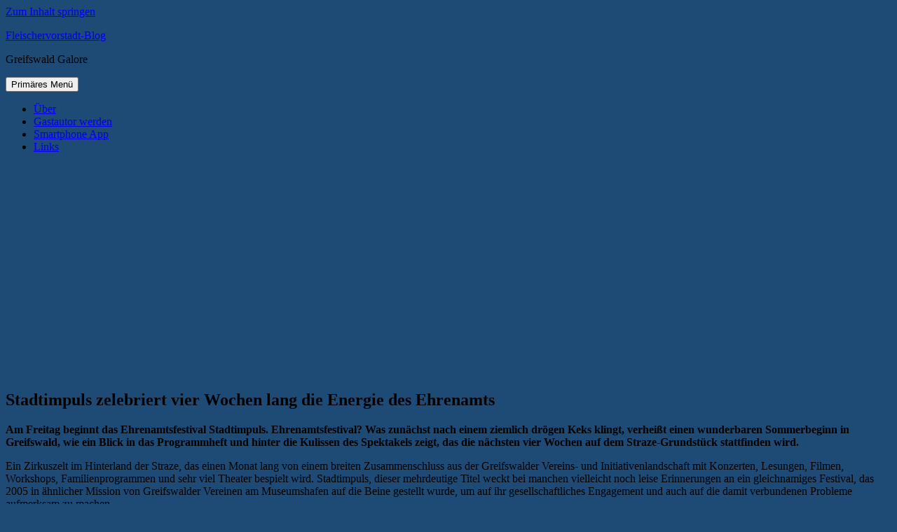

--- FILE ---
content_type: text/html
request_url: https://blog.17vier.de/2015/06/11/stadtimpuls-greifswald/
body_size: 19601
content:
<!DOCTYPE html>
<html lang="de-DE" prefix="og: http://ogp.me/ns# fb: http://ogp.me/ns/fb#">
<head>
<meta charset="UTF-8">
<meta name="viewport" content="width=device-width, initial-scale=1">
<link rel="profile" href="http://gmpg.org/xfn/11">
<link rel="pingback" href="https://blog.17vier.de/xmlrpc.php">

<meta name='robots' content='index, follow, max-image-preview:large, max-snippet:-1, max-video-preview:-1' />

	<!-- This site is optimized with the Yoast SEO plugin v21.8 - https://yoast.com/wordpress/plugins/seo/ -->
	<title>Stadtimpuls zelebriert vier Wochen Greifswalder Ehrenamt</title>
	<meta name="description" content="Am Freitag beginnt das Ehrenamtsfestival Stadtimpuls. Was zunächst nach einem drögen Keks klingt, verheißt einen wunderbaren Sommerbeginn in Greifswald!" />
	<link rel="canonical" href="https://blog.17vier.de/2015/06/11/stadtimpuls-greifswald/" />
	<meta name="twitter:label1" content="Verfasst von" />
	<meta name="twitter:data1" content="Fleischervorstadt-Blog" />
	<meta name="twitter:label2" content="Geschätzte Lesezeit" />
	<meta name="twitter:data2" content="3 Minuten" />
	<script type="application/ld+json" class="yoast-schema-graph">{"@context":"https://schema.org","@graph":[{"@type":"WebPage","@id":"https://blog.17vier.de/2015/06/11/stadtimpuls-greifswald/","url":"https://blog.17vier.de/2015/06/11/stadtimpuls-greifswald/","name":"Stadtimpuls zelebriert vier Wochen Greifswalder Ehrenamt","isPartOf":{"@id":"https://blog.17vier.de/#website"},"primaryImageOfPage":{"@id":"https://blog.17vier.de/2015/06/11/stadtimpuls-greifswald/#primaryimage"},"image":{"@id":"https://blog.17vier.de/2015/06/11/stadtimpuls-greifswald/#primaryimage"},"thumbnailUrl":"https://blog.17vier.de/wp-content/uploads/2015/06/stadtimpuls-2015-greifswald600.jpg","datePublished":"2015-06-11T21:08:25+00:00","dateModified":"2015-07-20T11:35:49+00:00","author":{"@id":"https://blog.17vier.de/#/schema/person/335c0e165101b944072a7041729aee11"},"description":"Am Freitag beginnt das Ehrenamtsfestival Stadtimpuls. Was zunächst nach einem drögen Keks klingt, verheißt einen wunderbaren Sommerbeginn in Greifswald!","breadcrumb":{"@id":"https://blog.17vier.de/2015/06/11/stadtimpuls-greifswald/#breadcrumb"},"inLanguage":"de-DE","potentialAction":[{"@type":"ReadAction","target":["https://blog.17vier.de/2015/06/11/stadtimpuls-greifswald/"]}]},{"@type":"ImageObject","inLanguage":"de-DE","@id":"https://blog.17vier.de/2015/06/11/stadtimpuls-greifswald/#primaryimage","url":"https://blog.17vier.de/wp-content/uploads/2015/06/stadtimpuls-2015-greifswald600.jpg","contentUrl":"https://blog.17vier.de/wp-content/uploads/2015/06/stadtimpuls-2015-greifswald600.jpg"},{"@type":"BreadcrumbList","@id":"https://blog.17vier.de/2015/06/11/stadtimpuls-greifswald/#breadcrumb","itemListElement":[{"@type":"ListItem","position":1,"name":"Home","item":"https://blog.17vier.de/"},{"@type":"ListItem","position":2,"name":"Stadtimpuls zelebriert vier Wochen lang die Energie des Ehrenamts"}]},{"@type":"WebSite","@id":"https://blog.17vier.de/#website","url":"https://blog.17vier.de/","name":"Fleischervorstadt-Blog","description":"Greifswald Galore","potentialAction":[{"@type":"SearchAction","target":{"@type":"EntryPoint","urlTemplate":"https://blog.17vier.de/?s={search_term_string}"},"query-input":"required name=search_term_string"}],"inLanguage":"de-DE"},{"@type":"Person","@id":"https://blog.17vier.de/#/schema/person/335c0e165101b944072a7041729aee11","name":"Fleischervorstadt-Blog","image":{"@type":"ImageObject","inLanguage":"de-DE","@id":"https://blog.17vier.de/#/schema/person/image/","url":"https://secure.gravatar.com/avatar/04c1221721059678f56277b75606256a?s=96&d=mm&r=g","contentUrl":"https://secure.gravatar.com/avatar/04c1221721059678f56277b75606256a?s=96&d=mm&r=g","caption":"Fleischervorstadt-Blog"},"sameAs":["http://blog.17vier.de"],"url":"https://blog.17vier.de/author/fleischervorstadt-blog/"}]}</script>
	<!-- / Yoast SEO plugin. -->


<link rel="alternate" type="application/rss+xml" title="Fleischervorstadt-Blog &raquo; Feed" href="https://blog.17vier.de/feed/" />
<link rel="alternate" type="application/rss+xml" title="Fleischervorstadt-Blog &raquo; Kommentar-Feed" href="https://blog.17vier.de/comments/feed/" />
<link rel="alternate" type="application/rss+xml" title="Fleischervorstadt-Blog &raquo; Stadtimpuls zelebriert vier Wochen lang die Energie des Ehrenamts Kommentar-Feed" href="https://blog.17vier.de/2015/06/11/stadtimpuls-greifswald/feed/" />
<!-- blog.17vier.de is managing ads with Advanced Ads --><!--noptimize--><script id="advads-ready">
			window.advanced_ads_ready=function(e,a){a=a||"complete";var d=function(e){return"interactive"===a?"loading"!==e:"complete"===e};d(document.readyState)?e():document.addEventListener("readystatechange",(function(a){d(a.target.readyState)&&e()}),{once:"interactive"===a})},window.advanced_ads_ready_queue=window.advanced_ads_ready_queue||[];		</script>
		<!--/noptimize--><style id='wp-emoji-styles-inline-css' type='text/css'>

	img.wp-smiley, img.emoji {
		display: inline !important;
		border: none !important;
		box-shadow: none !important;
		height: 1em !important;
		width: 1em !important;
		margin: 0 0.07em !important;
		vertical-align: -0.1em !important;
		background: none !important;
		padding: 0 !important;
	}
</style>
<link rel='stylesheet' id='wp-block-library-css' href='https://blog.17vier.de/wp-includes/css/dist/block-library/style.min.css?ver=6.4.1' type='text/css' media='all' />
<style id='classic-theme-styles-inline-css' type='text/css'>
/*! This file is auto-generated */
.wp-block-button__link{color:#fff;background-color:#32373c;border-radius:9999px;box-shadow:none;text-decoration:none;padding:calc(.667em + 2px) calc(1.333em + 2px);font-size:1.125em}.wp-block-file__button{background:#32373c;color:#fff;text-decoration:none}
</style>
<style id='global-styles-inline-css' type='text/css'>
body{--wp--preset--color--black: #000000;--wp--preset--color--cyan-bluish-gray: #abb8c3;--wp--preset--color--white: #ffffff;--wp--preset--color--pale-pink: #f78da7;--wp--preset--color--vivid-red: #cf2e2e;--wp--preset--color--luminous-vivid-orange: #ff6900;--wp--preset--color--luminous-vivid-amber: #fcb900;--wp--preset--color--light-green-cyan: #7bdcb5;--wp--preset--color--vivid-green-cyan: #00d084;--wp--preset--color--pale-cyan-blue: #8ed1fc;--wp--preset--color--vivid-cyan-blue: #0693e3;--wp--preset--color--vivid-purple: #9b51e0;--wp--preset--gradient--vivid-cyan-blue-to-vivid-purple: linear-gradient(135deg,rgba(6,147,227,1) 0%,rgb(155,81,224) 100%);--wp--preset--gradient--light-green-cyan-to-vivid-green-cyan: linear-gradient(135deg,rgb(122,220,180) 0%,rgb(0,208,130) 100%);--wp--preset--gradient--luminous-vivid-amber-to-luminous-vivid-orange: linear-gradient(135deg,rgba(252,185,0,1) 0%,rgba(255,105,0,1) 100%);--wp--preset--gradient--luminous-vivid-orange-to-vivid-red: linear-gradient(135deg,rgba(255,105,0,1) 0%,rgb(207,46,46) 100%);--wp--preset--gradient--very-light-gray-to-cyan-bluish-gray: linear-gradient(135deg,rgb(238,238,238) 0%,rgb(169,184,195) 100%);--wp--preset--gradient--cool-to-warm-spectrum: linear-gradient(135deg,rgb(74,234,220) 0%,rgb(151,120,209) 20%,rgb(207,42,186) 40%,rgb(238,44,130) 60%,rgb(251,105,98) 80%,rgb(254,248,76) 100%);--wp--preset--gradient--blush-light-purple: linear-gradient(135deg,rgb(255,206,236) 0%,rgb(152,150,240) 100%);--wp--preset--gradient--blush-bordeaux: linear-gradient(135deg,rgb(254,205,165) 0%,rgb(254,45,45) 50%,rgb(107,0,62) 100%);--wp--preset--gradient--luminous-dusk: linear-gradient(135deg,rgb(255,203,112) 0%,rgb(199,81,192) 50%,rgb(65,88,208) 100%);--wp--preset--gradient--pale-ocean: linear-gradient(135deg,rgb(255,245,203) 0%,rgb(182,227,212) 50%,rgb(51,167,181) 100%);--wp--preset--gradient--electric-grass: linear-gradient(135deg,rgb(202,248,128) 0%,rgb(113,206,126) 100%);--wp--preset--gradient--midnight: linear-gradient(135deg,rgb(2,3,129) 0%,rgb(40,116,252) 100%);--wp--preset--font-size--small: 13px;--wp--preset--font-size--medium: 20px;--wp--preset--font-size--large: 36px;--wp--preset--font-size--x-large: 42px;--wp--preset--spacing--20: 0.44rem;--wp--preset--spacing--30: 0.67rem;--wp--preset--spacing--40: 1rem;--wp--preset--spacing--50: 1.5rem;--wp--preset--spacing--60: 2.25rem;--wp--preset--spacing--70: 3.38rem;--wp--preset--spacing--80: 5.06rem;--wp--preset--shadow--natural: 6px 6px 9px rgba(0, 0, 0, 0.2);--wp--preset--shadow--deep: 12px 12px 50px rgba(0, 0, 0, 0.4);--wp--preset--shadow--sharp: 6px 6px 0px rgba(0, 0, 0, 0.2);--wp--preset--shadow--outlined: 6px 6px 0px -3px rgba(255, 255, 255, 1), 6px 6px rgba(0, 0, 0, 1);--wp--preset--shadow--crisp: 6px 6px 0px rgba(0, 0, 0, 1);}:where(.is-layout-flex){gap: 0.5em;}:where(.is-layout-grid){gap: 0.5em;}body .is-layout-flow > .alignleft{float: left;margin-inline-start: 0;margin-inline-end: 2em;}body .is-layout-flow > .alignright{float: right;margin-inline-start: 2em;margin-inline-end: 0;}body .is-layout-flow > .aligncenter{margin-left: auto !important;margin-right: auto !important;}body .is-layout-constrained > .alignleft{float: left;margin-inline-start: 0;margin-inline-end: 2em;}body .is-layout-constrained > .alignright{float: right;margin-inline-start: 2em;margin-inline-end: 0;}body .is-layout-constrained > .aligncenter{margin-left: auto !important;margin-right: auto !important;}body .is-layout-constrained > :where(:not(.alignleft):not(.alignright):not(.alignfull)){max-width: var(--wp--style--global--content-size);margin-left: auto !important;margin-right: auto !important;}body .is-layout-constrained > .alignwide{max-width: var(--wp--style--global--wide-size);}body .is-layout-flex{display: flex;}body .is-layout-flex{flex-wrap: wrap;align-items: center;}body .is-layout-flex > *{margin: 0;}body .is-layout-grid{display: grid;}body .is-layout-grid > *{margin: 0;}:where(.wp-block-columns.is-layout-flex){gap: 2em;}:where(.wp-block-columns.is-layout-grid){gap: 2em;}:where(.wp-block-post-template.is-layout-flex){gap: 1.25em;}:where(.wp-block-post-template.is-layout-grid){gap: 1.25em;}.has-black-color{color: var(--wp--preset--color--black) !important;}.has-cyan-bluish-gray-color{color: var(--wp--preset--color--cyan-bluish-gray) !important;}.has-white-color{color: var(--wp--preset--color--white) !important;}.has-pale-pink-color{color: var(--wp--preset--color--pale-pink) !important;}.has-vivid-red-color{color: var(--wp--preset--color--vivid-red) !important;}.has-luminous-vivid-orange-color{color: var(--wp--preset--color--luminous-vivid-orange) !important;}.has-luminous-vivid-amber-color{color: var(--wp--preset--color--luminous-vivid-amber) !important;}.has-light-green-cyan-color{color: var(--wp--preset--color--light-green-cyan) !important;}.has-vivid-green-cyan-color{color: var(--wp--preset--color--vivid-green-cyan) !important;}.has-pale-cyan-blue-color{color: var(--wp--preset--color--pale-cyan-blue) !important;}.has-vivid-cyan-blue-color{color: var(--wp--preset--color--vivid-cyan-blue) !important;}.has-vivid-purple-color{color: var(--wp--preset--color--vivid-purple) !important;}.has-black-background-color{background-color: var(--wp--preset--color--black) !important;}.has-cyan-bluish-gray-background-color{background-color: var(--wp--preset--color--cyan-bluish-gray) !important;}.has-white-background-color{background-color: var(--wp--preset--color--white) !important;}.has-pale-pink-background-color{background-color: var(--wp--preset--color--pale-pink) !important;}.has-vivid-red-background-color{background-color: var(--wp--preset--color--vivid-red) !important;}.has-luminous-vivid-orange-background-color{background-color: var(--wp--preset--color--luminous-vivid-orange) !important;}.has-luminous-vivid-amber-background-color{background-color: var(--wp--preset--color--luminous-vivid-amber) !important;}.has-light-green-cyan-background-color{background-color: var(--wp--preset--color--light-green-cyan) !important;}.has-vivid-green-cyan-background-color{background-color: var(--wp--preset--color--vivid-green-cyan) !important;}.has-pale-cyan-blue-background-color{background-color: var(--wp--preset--color--pale-cyan-blue) !important;}.has-vivid-cyan-blue-background-color{background-color: var(--wp--preset--color--vivid-cyan-blue) !important;}.has-vivid-purple-background-color{background-color: var(--wp--preset--color--vivid-purple) !important;}.has-black-border-color{border-color: var(--wp--preset--color--black) !important;}.has-cyan-bluish-gray-border-color{border-color: var(--wp--preset--color--cyan-bluish-gray) !important;}.has-white-border-color{border-color: var(--wp--preset--color--white) !important;}.has-pale-pink-border-color{border-color: var(--wp--preset--color--pale-pink) !important;}.has-vivid-red-border-color{border-color: var(--wp--preset--color--vivid-red) !important;}.has-luminous-vivid-orange-border-color{border-color: var(--wp--preset--color--luminous-vivid-orange) !important;}.has-luminous-vivid-amber-border-color{border-color: var(--wp--preset--color--luminous-vivid-amber) !important;}.has-light-green-cyan-border-color{border-color: var(--wp--preset--color--light-green-cyan) !important;}.has-vivid-green-cyan-border-color{border-color: var(--wp--preset--color--vivid-green-cyan) !important;}.has-pale-cyan-blue-border-color{border-color: var(--wp--preset--color--pale-cyan-blue) !important;}.has-vivid-cyan-blue-border-color{border-color: var(--wp--preset--color--vivid-cyan-blue) !important;}.has-vivid-purple-border-color{border-color: var(--wp--preset--color--vivid-purple) !important;}.has-vivid-cyan-blue-to-vivid-purple-gradient-background{background: var(--wp--preset--gradient--vivid-cyan-blue-to-vivid-purple) !important;}.has-light-green-cyan-to-vivid-green-cyan-gradient-background{background: var(--wp--preset--gradient--light-green-cyan-to-vivid-green-cyan) !important;}.has-luminous-vivid-amber-to-luminous-vivid-orange-gradient-background{background: var(--wp--preset--gradient--luminous-vivid-amber-to-luminous-vivid-orange) !important;}.has-luminous-vivid-orange-to-vivid-red-gradient-background{background: var(--wp--preset--gradient--luminous-vivid-orange-to-vivid-red) !important;}.has-very-light-gray-to-cyan-bluish-gray-gradient-background{background: var(--wp--preset--gradient--very-light-gray-to-cyan-bluish-gray) !important;}.has-cool-to-warm-spectrum-gradient-background{background: var(--wp--preset--gradient--cool-to-warm-spectrum) !important;}.has-blush-light-purple-gradient-background{background: var(--wp--preset--gradient--blush-light-purple) !important;}.has-blush-bordeaux-gradient-background{background: var(--wp--preset--gradient--blush-bordeaux) !important;}.has-luminous-dusk-gradient-background{background: var(--wp--preset--gradient--luminous-dusk) !important;}.has-pale-ocean-gradient-background{background: var(--wp--preset--gradient--pale-ocean) !important;}.has-electric-grass-gradient-background{background: var(--wp--preset--gradient--electric-grass) !important;}.has-midnight-gradient-background{background: var(--wp--preset--gradient--midnight) !important;}.has-small-font-size{font-size: var(--wp--preset--font-size--small) !important;}.has-medium-font-size{font-size: var(--wp--preset--font-size--medium) !important;}.has-large-font-size{font-size: var(--wp--preset--font-size--large) !important;}.has-x-large-font-size{font-size: var(--wp--preset--font-size--x-large) !important;}
.wp-block-navigation a:where(:not(.wp-element-button)){color: inherit;}
:where(.wp-block-post-template.is-layout-flex){gap: 1.25em;}:where(.wp-block-post-template.is-layout-grid){gap: 1.25em;}
:where(.wp-block-columns.is-layout-flex){gap: 2em;}:where(.wp-block-columns.is-layout-grid){gap: 2em;}
.wp-block-pullquote{font-size: 1.5em;line-height: 1.6;}
</style>
<link rel='stylesheet' id='cookie-notice-front-css' href='https://blog.17vier.de/wp-content/plugins/cookie-notice/css/front.min.css?ver=2.5.5' type='text/css' media='all' />
<link data-minify="1" rel='stylesheet' id='wp-polls-css' href='https://blog.17vier.de/wp-content/cache/min/1/wp-content/plugins/wp-polls/polls-css.css?ver=1699721426' type='text/css' media='all' />
<style id='wp-polls-inline-css' type='text/css'>
.wp-polls .pollbar {
	margin: 1px;
	font-size: 6px;
	line-height: 8px;
	height: 8px;
	background: #1e4b75;
	border: 1px solid #c8c8c8;
}

</style>
<link data-minify="1" rel='stylesheet' id='genericons-css' href='https://blog.17vier.de/wp-content/cache/min/1/wp-content/themes/colinear/genericons/genericons.css?ver=1699721426' type='text/css' media='all' />
<link data-minify="1" rel='stylesheet' id='colinear-style-css' href='https://blog.17vier.de/wp-content/cache/min/1/wp-content/themes/colinear/style.css?ver=1699721427' type='text/css' media='all' />






<link rel="https://api.w.org/" href="https://blog.17vier.de/wp-json/" /><link rel="alternate" type="application/json" href="https://blog.17vier.de/wp-json/wp/v2/posts/42616" /><link rel="EditURI" type="application/rsd+xml" title="RSD" href="https://blog.17vier.de/xmlrpc.php?rsd" />
<meta name="generator" content="WordPress 6.4.1" />
<link rel='shortlink' href='https://blog.17vier.de/?p=42616' />
<link rel="alternate" type="application/json+oembed" href="https://blog.17vier.de/wp-json/oembed/1.0/embed?url=https%3A%2F%2Fblog.17vier.de%2F2015%2F06%2F11%2Fstadtimpuls-greifswald%2F" />
<link rel="alternate" type="text/xml+oembed" href="https://blog.17vier.de/wp-json/oembed/1.0/embed?url=https%3A%2F%2Fblog.17vier.de%2F2015%2F06%2F11%2Fstadtimpuls-greifswald%2F&#038;format=xml" />

		<style type="text/css">.recentcomments a{display:inline !important;padding:0 !important;margin:0 !important;}</style><style type="text/css" id="custom-background-css">
body.custom-background { background-color: #1e4b75; }
</style>
			
		<link rel="icon" href="https://blog.17vier.de/wp-content/uploads/2016/11/cropped-blogicon2-32x32.jpg" sizes="32x32" />
<link rel="icon" href="https://blog.17vier.de/wp-content/uploads/2016/11/cropped-blogicon2-192x192.jpg" sizes="192x192" />
<link rel="apple-touch-icon" href="https://blog.17vier.de/wp-content/uploads/2016/11/cropped-blogicon2-180x180.jpg" />
<meta name="msapplication-TileImage" content="https://blog.17vier.de/wp-content/uploads/2016/11/cropped-blogicon2-270x270.jpg" />

<!-- BEGIN GAINWP v5.4.6 Universal Analytics - https://intelligencewp.com/google-analytics-in-wordpress/ -->
<script>
(function(i,s,o,g,r,a,m){i['GoogleAnalyticsObject']=r;i[r]=i[r]||function(){
	(i[r].q=i[r].q||[]).push(arguments)},i[r].l=1*new Date();a=s.createElement(o),
	m=s.getElementsByTagName(o)[0];a.async=1;a.src=g;m.parentNode.insertBefore(a,m)
})(window,document,'script','https://www.google-analytics.com/analytics.js','ga');
  ga('create', 'UA-7897011-1', 'auto');
  ga('send', 'pageview');
</script>
<!-- END GAINWP Universal Analytics -->
		<style type="text/css" id="wp-custom-css">
			/*
Hier kannst du dein eigenes CSS einfügen.

Klicke auf das Hilfe-Symbol oben, um mehr zu lernen.
*/

.advads-adlabel{
color: lightgray;
font-size: 11px;
} 

.has-post-thumbnail img.wp-post-image{ display: none; }
		</style>
		
<!-- START - Open Graph and Twitter Card Tags 3.3.4 -->
 <!-- Facebook Open Graph -->
  <meta property="og:locale" content="de_DE"/>
  <meta property="og:site_name" content="Fleischervorstadt-Blog"/>
  <meta property="og:title" content="Stadtimpuls zelebriert vier Wochen Greifswalder Ehrenamt"/>
  <meta property="og:url" content="https://blog.17vier.de/2015/06/11/stadtimpuls-greifswald/"/>
  <meta property="og:type" content="article"/>
  <meta property="og:description" content="Am Freitag beginnt das Ehrenamtsfestival Stadtimpuls. Was zunächst nach einem drögen Keks klingt, verheißt einen wunderbaren Sommerbeginn in Greifswald!"/>
  <meta property="article:published_time" content="2015-06-11T21:08:25+02:00"/>
  <meta property="article:modified_time" content="2015-07-20T13:35:49+02:00" />
  <meta property="og:updated_time" content="2015-07-20T13:35:49+02:00" />
  <meta property="article:section" content="Kultur"/>
  <meta property="article:publisher" content="https://facebook.com/Fleischervorstadtblog"/>
 <!-- Google+ / Schema.org -->
 <!-- Twitter Cards -->
  <meta name="twitter:title" content="Stadtimpuls zelebriert vier Wochen Greifswalder Ehrenamt"/>
  <meta name="twitter:url" content="https://blog.17vier.de/2015/06/11/stadtimpuls-greifswald/"/>
  <meta name="twitter:description" content="Am Freitag beginnt das Ehrenamtsfestival Stadtimpuls. Was zunächst nach einem drögen Keks klingt, verheißt einen wunderbaren Sommerbeginn in Greifswald!"/>
  <meta name="twitter:card" content="summary_large_image"/>
 <!-- SEO -->
 <!-- Misc. tags -->
 <!-- is_singular | yoast_seo -->
<!-- END - Open Graph and Twitter Card Tags 3.3.4 -->
	
<noscript><style id="rocket-lazyload-nojs-css">.rll-youtube-player, [data-lazy-src]{display:none !important;}</style></noscript></head>

<body class="post-template-default single single-post postid-42616 single-format-standard custom-background cookies-not-set group-blog has-menu aa-prefix-advads-">
<div id="page" class="hfeed site">
	<a class="skip-link screen-reader-text" href="#content">Zum Inhalt springen</a>

	<header id="masthead" class="site-header" role="banner">
		<div class="site-branding">
			
								<p class="site-title"><a href="https://blog.17vier.de/" rel="home">Fleischervorstadt-Blog</a></p>
									<p class="site-description">Greifswald Galore</p>
						</div><!-- .site-branding -->

				<nav id="site-navigation" class="main-navigation" role="navigation">
			<button class="menu-toggle" aria-controls="primary-menu" aria-expanded="false"><span class="screen-reader-text">Primäres Menü</span></button>
			<div class="menu-titel-container"><ul id="primary-menu" class="menu"><li id="menu-item-44374" class="menu-item menu-item-type-post_type menu-item-object-page menu-item-44374"><a href="https://blog.17vier.de/projekt-info/">Über</a></li>
<li id="menu-item-44372" class="menu-item menu-item-type-post_type menu-item-object-page menu-item-44372"><a href="https://blog.17vier.de/gastbeitrage/">Gastautor werden</a></li>
<li id="menu-item-44376" class="menu-item menu-item-type-custom menu-item-object-custom menu-item-44376"><a href="https://blog.17vier.de/2017/10/25/intern-fleischervorstadt-blog-mit-eigenem-kanal-bei-telegram/">Smartphone App</a></li>
<li id="menu-item-44386" class="menu-item menu-item-type-post_type menu-item-object-page menu-item-44386"><a href="https://blog.17vier.de/links/">Links</a></li>
</ul></div>		</nav><!-- #site-navigation -->
		
				<div class="header-image">
			<a href="https://blog.17vier.de/" rel="home">
				<img src="data:image/svg+xml,%3Csvg%20xmlns='http://www.w3.org/2000/svg'%20viewBox='0%200%201188%20299'%3E%3C/svg%3E" width="1188" height="299" alt="" data-lazy-src="https://blog.17vier.de/wp-content/uploads/2016/10/cropped-header17vier6.jpg"><noscript><img src="https://blog.17vier.de/wp-content/uploads/2016/10/cropped-header17vier6.jpg" width="1188" height="299" alt=""></noscript>
			</a>
		</div><!-- .header-image -->
		<div  class="advads-208d5498b0b13473a909a1b6b5bb57a6 advads-header" id="advads-208d5498b0b13473a909a1b6b5bb57a6"></div>	</header><!-- #masthead -->

	<div id="content" class="site-content">
	<div id="primary" class="content-area">
		<main id="main" class="site-main" role="main">

		
			
<article id="post-42616" class="post-42616 post type-post status-publish format-standard hentry category-kultur tag-ehrenamt tag-fete-de-la-musique tag-festival tag-gristuf tag-ikuwo tag-kino-auf-segeln tag-klex tag-rakkoon-recordings tag-stadtimpuls tag-straze tag-stuthe tag-theater">
	<header class="entry-header">
		<h1 class="entry-title">Stadtimpuls zelebriert vier Wochen lang die Energie des Ehrenamts</h1>
			</header><!-- .entry-header -->

	<div class="entry-content">
		<p><strong>Am Freitag beginnt das Ehrenamtsfestival Stadtimpuls. Ehrenamtsfestival? Was zunächst nach einem ziemlich drögen Keks klingt, verheißt einen wunderbaren Sommerbeginn in Greifswald, wie ein Blick in das Programmheft und hinter die Kulissen des Spektakels zeigt, das die nächsten vier Wochen auf dem Straze-Grundstück stattfinden wird.</strong></p>
<p>Ein Zirkuszelt im Hinterland der Straze, das einen Monat lang von einem breiten Zusammenschluss aus der Greifswalder Vereins- und Initiativenlandschaft mit Konzerten, Lesungen, Filmen, Workshops, Familienprogrammen und sehr viel Theater bespielt wird. Stadtimpuls, dieser mehrdeutige Titel weckt bei manchen vielleicht noch leise Erinnerungen an ein gleichnamiges Festival, das 2005 in ähnlicher Mission von Greifswalder Vereinen am Museumshafen auf die Beine gestellt wurde, um auf ihr gesellschaftliches Engagement und auch auf die damit verbundenen Probleme aufmerksam zu machen.</p>
<p style="text-align: center;"><a href="https://blog.17vier.de/wp-content/uploads/2015/06/stadtimpuls-2015-greifswald.jpg" target="_blank"><img fetchpriority="high" decoding="async" class="aligncenter wp-image-42622 size-full" src="data:image/svg+xml,%3Csvg%20xmlns='http://www.w3.org/2000/svg'%20viewBox='0%200%20600%20411'%3E%3C/svg%3E" alt="stadtimpuls-2015-greifswald600" width="600" height="411" data-lazy-src="https://blog.17vier.de/wp-content/uploads/2015/06/stadtimpuls-2015-greifswald600.jpg" /><noscript><img fetchpriority="high" decoding="async" class="aligncenter wp-image-42622 size-full" src="https://blog.17vier.de/wp-content/uploads/2015/06/stadtimpuls-2015-greifswald600.jpg" alt="stadtimpuls-2015-greifswald600" width="600" height="411" /></noscript></a><em>(Foto: <a href="https://blog.17vier.de/2015/06/11/stadtimpuls-greifswald/" target="_blank" rel="nofollow">Freifunk Greifswald</a> via Facebook)</em></p>
<p>Jan Holten (StuThe), seit jeher ein Wunderwutzi des Greifswalder Kulturbetriebs, gehörte schon damals vor zehn Jahren zu den Auslösern des ersten Stadtimpuls. Dessen diesjährige Neuauflage initiierte der Theaterenthusiast nun maßgeblich. Heute stellt Holten fest, dass zwar ein Generationswechsel in der Stadt stattgefunden habe, die Probleme aber die gleichen geblieben seien: „Stellen und Fördergelder werden bei fortschreitendem Sparkurs gestrichen und nicht selten sind gerade geschaffenen sozialen Räume &#8212; insbesondere für Jugendliche &#8212; von eklatant hohen Mietkosten oder sogar Kündigungen bedroht“.<span id="more-42616"></span></p>
<p><img decoding="async" class="alignleft wp-image-42618 size-full" src="data:image/svg+xml,%3Csvg%20xmlns='http://www.w3.org/2000/svg'%20viewBox='0%200%20250%20242'%3E%3C/svg%3E" alt="stadtimpuls greifswald 2015" width="250" height="242" data-lazy-src="https://blog.17vier.de/wp-content/uploads/2015/06/stadtimpuls.jpg" /><noscript><img decoding="async" class="alignleft wp-image-42618 size-full" src="https://blog.17vier.de/wp-content/uploads/2015/06/stadtimpuls.jpg" alt="stadtimpuls greifswald 2015" width="250" height="242" /></noscript></p>
<p>Kultur braucht Raum, Greifswald braucht Kultur. Das alles ist leider nicht so neu. Dass hingegen ein 360 Quadratmeter großes Zirkuszelt hinter der Straze steht, das in den kommenden vier Wochen zum Pilgerziel hunderter Kulturhungerleider werden wird, ist hingegen mindestens ungewöhnlich. Saskia Schniete (Straze, Kunstwerkstätten) ist von der Idee mit dem Zirkuszelt überzeugt: „Wir wollen gemeinsam zeigen, was für eine wichtige Arbeit Ehrenamtliche täglich für die Sozialkultur unserer Stadt leisten. Das geht nur mit einer großen Aktion.&#8220;</p>
<p>Wie groß diese Aktion nun geworden ist, die innerhalb weniger Monate mit großem Eifer, geballter Kompetenz und einer großzügigen Schippe Selbstverheizung aus dem Boden gestampft wurde, zeigt das Programmheft: Vom 12. Juni bis zum 5. Juli bietet Stadtimpuls Ausstellungen, Workshops, Lesungen, Theater, Partys, Konzerte, Filme und vieles mehr. Das &#8222;regionale Theatertreffen&#8220; des Landesverbands Spiel und Theater wird dort ebenso stattfinden wie die Fête de la Musique, deren große Bühne dieses Jahr ins Zirkuszelt verlegt wird.</p>
<p>Zur Eröffnung des Stadtimpuls wird dort am Freitagabend das israelisch-ivorisch-amerikanisch-deutsche Sextett <a href="http://www.djangolassi.com/de/" target="_blank"><strong>Django Lassi</strong></a> spielen, das sich seit zehn Jahren quer durch Europa swingt und dabei sowohl auf Jazzfestivals als auch auf der Fusion brilliert. Tanzbarer Gypsy-Swing mit unüberhörbaren Anspielungen auf den Jazz Manouche und Django Reinhardt, der das Zirkuszelt ganz bestimmt zum Beben bringen wird!</p>
<p><iframe loading="lazy" title="Django Lassi: Lulu&#039;s Tiger" width="863" height="485" src="about:blank" frameborder="0" allow="accelerometer; autoplay; clipboard-write; encrypted-media; gyroscope; picture-in-picture; web-share" referrerpolicy="strict-origin-when-cross-origin" allowfullscreen data-rocket-lazyload="fitvidscompatible" data-lazy-src="https://www.youtube.com/embed/H5uwMm1SauE?feature=oembed"></iframe><noscript><iframe title="Django Lassi: Lulu&#039;s Tiger" width="863" height="485" src="https://www.youtube.com/embed/H5uwMm1SauE?feature=oembed" frameborder="0" allow="accelerometer; autoplay; clipboard-write; encrypted-media; gyroscope; picture-in-picture; web-share" referrerpolicy="strict-origin-when-cross-origin" allowfullscreen></iframe></noscript></p>
<p>Am Sonnabend geht es dann mit einem Begegnungsfest weiter, das den Austausch und die Vernetzung mit geflüchteten Menschen fördern soll. Am Sonntag wird der kanadische Film <em>My Winnipeg</em> gezeigt, am Montag stehen faire Textilien, Upcycling und eine Kleidertauschbörse auf der Tagesordnung. Am Dienstag werden mit Solarenergie betriebene Fahrzeuge gebaut und es findet ein Radio-Workshop statt. Das Greifswalder DIY-Label <a href="http://www.rakkoon.de/" target="_blank"><strong>Rakkoon Recordings</strong></a> holt mit der Ambient-Avantgarde-Band <a href="https://aircushionfinish.bandcamp.com/" target="_blank"><strong>Air Cushion Finish</strong></a> experimentelle Livemusik auf die Bühne und verwandelt das Zirkuszelt in eine wohlklingende Waschbärhöhle, ehe die Hörspielnacht zum Zurücklehnen animiert. Diese Aufzählung könnte jetzt noch etliche Absätze so weitergehen, daher sei an dieser Stelle auf das komplette Stadtimpuls-Programm verwiesen, das online abrufbar ist.</p>
<p>Das Zelt ist errichtet, der Sommer steht vor der Tür und dank der Freifunker gibt es nun sogar Internet auf dem Gelände. Stadtimpuls, was willst du mehr?</p>
<ul>
<li><strong><a href="http://www.stadtimpuls.org" target="_blank">Homepage</a></strong></li>
<li><strong><a href="https://www.facebook.com/stadtimpulshgw" target="_blank">Facebook</a></strong></li>
<li><strong><a href="https://twitter.com/stadtimpulshgw" target="_blank">Twitter</a></strong></li>
</ul>
<p><span style="color: #c0c0c0;">Werbung</span><br />
<script async src="//pagead2.googlesyndication.com/pagead/js/adsbygoogle.js"></script>
<!-- 17vier Content Responsive -->
<ins class="adsbygoogle"
     style="display:block"
     data-ad-client="ca-pub-3810496613868135"
     data-ad-slot="8860649279"
     data-ad-format="auto"></ins>
<script>
(adsbygoogle = window.adsbygoogle || []).push({});
</script><br />
<img decoding="async" src="data:image/svg+xml,%3Csvg%20xmlns='http://www.w3.org/2000/svg'%20viewBox='0%200%201%201'%3E%3C/svg%3E" alt="" width="1" height="1" data-lazy-src="https://ssl-vg03.met.vgwort.de/na/8c1d164653664c5c9fafa623380f413b" /><noscript><img decoding="async" src="https://ssl-vg03.met.vgwort.de/na/8c1d164653664c5c9fafa623380f413b" alt="" width="1" height="1" /></noscript></p>
			</div><!-- .entry-content -->

	<footer class="entry-footer">
		<span class="date-author"><span class="posted-on">Veröffentlicht am <a href="https://blog.17vier.de/2015/06/11/stadtimpuls-greifswald/" rel="bookmark"><time class="entry-date published" datetime="2015-06-11T21:08:25+02:00">11. Juni 2015</time><time class="updated" datetime="2015-07-20T13:35:49+02:00">20. Juli 2015</time></a></span><span class="byline"> von <span class="author vcard"><a class="url fn n" href="https://blog.17vier.de/author/fleischervorstadt-blog/">Fleischervorstadt-Blog</a></span></span></span><span class="cat-links">Veröffentlicht in <a href="https://blog.17vier.de/category/kultur/" rel="category tag">Kultur</a></span><span class="tags-links">Markiert mit <a href="https://blog.17vier.de/tag/ehrenamt/" rel="tag">Ehrenamt</a>, <a href="https://blog.17vier.de/tag/fete-de-la-musique/" rel="tag">fête de la musique</a>, <a href="https://blog.17vier.de/tag/festival/" rel="tag">Festival</a>, <a href="https://blog.17vier.de/tag/gristuf/" rel="tag">GrIStuF</a>, <a href="https://blog.17vier.de/tag/ikuwo/" rel="tag">IKUWO</a>, <a href="https://blog.17vier.de/tag/kino-auf-segeln/" rel="tag">Kino auf Segeln</a>, <a href="https://blog.17vier.de/tag/klex/" rel="tag">Klex</a>, <a href="https://blog.17vier.de/tag/rakkoon-recordings/" rel="tag">Rakkoon Recordings</a>, <a href="https://blog.17vier.de/tag/stadtimpuls/" rel="tag">Stadtimpuls</a>, <a href="https://blog.17vier.de/tag/straze/" rel="tag">Straze</a>, <a href="https://blog.17vier.de/tag/stuthe/" rel="tag">Stuthe</a>, <a href="https://blog.17vier.de/tag/theater/" rel="tag">Theater</a></span>	</footer><!-- .entry-footer -->
</article><!-- #post-## -->

			
	<nav class="navigation post-navigation" aria-label="Beiträge">
		<h2 class="screen-reader-text">Beitrags-Navigation</h2>
		<div class="nav-links"><div class="nav-previous"><a href="https://blog.17vier.de/2015/06/09/universitaet-greifswald-vergibt-genderpreis-fuer-wissenschaftliche-arbeiten/" rel="prev"><span class="meta-nav" aria-hidden="true">Vorheriger</span> <span class="screen-reader-text">Vorheriger Beitrag:</span> <span class="post-title">Universität Greifswald vergibt Genderpreis für wissenschaftliche Arbeiten</span></a></div><div class="nav-next"><a href="https://blog.17vier.de/2015/06/11/tag-der-wissenschaft-2015-greifswald/" rel="next"><span class="meta-nav" aria-hidden="true">Nächster</span> <span class="screen-reader-text">Nächster Beitrag:</span> <span class="post-title">Tag der Wissenschaft an der Universität Greifswald</span></a></div></div>
	</nav>
			
<div id="comments" class="comments-area">

	
	
	
		<div id="respond" class="comment-respond">
		<h3 id="reply-title" class="comment-reply-title">Schreibe einen Kommentar <small><a rel="nofollow" id="cancel-comment-reply-link" href="/2015/06/11/stadtimpuls-greifswald/#respond" style="display:none;">Antworten abbrechen</a></small></h3><form action="https://blog.17vier.de/wp-comments-post.php" method="post" id="commentform" class="comment-form" novalidate><p class="comment-notes"><span id="email-notes">Deine E-Mail-Adresse wird nicht veröffentlicht.</span> <span class="required-field-message">Erforderliche Felder sind mit <span class="required">*</span> markiert</span></p><p class="comment-form-comment"><label for="comment">Kommentar <span class="required">*</span></label> <textarea autocomplete="new-password"  id="eff5de58d6"  name="eff5de58d6"   cols="45" rows="8" maxlength="65525" required></textarea><textarea id="comment" aria-label="hp-comment" aria-hidden="true" name="comment" autocomplete="new-password" style="padding:0 !important;clip:rect(1px, 1px, 1px, 1px) !important;position:absolute !important;white-space:nowrap !important;height:1px !important;width:1px !important;overflow:hidden !important;" tabindex="-1"></textarea><script data-noptimize>document.getElementById("comment").setAttribute( "id", "af8632945a95e30da642a7e404a59795" );document.getElementById("eff5de58d6").setAttribute( "id", "comment" );</script></p><p class="comment-form-author"><label for="author">Name <span class="required">*</span></label> <input id="author" name="author" type="text" value="" size="30" maxlength="245" autocomplete="name" required /></p>
<p class="comment-form-email"><label for="email">E-Mail <span class="required">*</span></label> <input id="email" name="email" type="email" value="" size="30" maxlength="100" aria-describedby="email-notes" autocomplete="email" required /></p>
<p class="comment-form-url"><label for="url">Website</label> <input id="url" name="url" type="url" value="" size="30" maxlength="200" autocomplete="url" /></p>
<p class="form-submit"><input name="submit" type="submit" id="submit" class="submit" value="Kommentar abschicken" /> <input type='hidden' name='comment_post_ID' value='42616' id='comment_post_ID' />
<input type='hidden' name='comment_parent' id='comment_parent' value='0' />
</p></form>	</div><!-- #respond -->
	
</div><!-- #comments -->
		
		</main><!-- #main -->
	</div><!-- #primary -->


<div id="secondary" class="widget-area" role="complementary">

	
	
	
		<div class="right-sidebar">
		<aside id="search-2" class="widget widget_search"><form role="search" method="get" class="search-form" action="https://blog.17vier.de/">
				<label>
					<span class="screen-reader-text">Suche nach:</span>
					<input type="search" class="search-field" placeholder="Suche &hellip;" value="" name="s" />
				</label>
				<input type="submit" class="search-submit screen-reader-text" value="Suche" />
			</form></aside>
		<aside id="recent-posts-5" class="widget widget_recent_entries">
		<h2 class="widget-title">Neueste Beiträge</h2>
		<ul>
											<li>
					<a href="https://blog.17vier.de/2024/06/29/ibg-zerlegt-sich/">Rechte Trümmertruppe IBG zerlegt sich noch vor konstituierender Bürgerschaftssitzung</a>
									</li>
											<li>
					<a href="https://blog.17vier.de/2022/01/17/montagsdemonstrationen-in-greifswald/">Wer geht in Greifswald bei den Montagsdemonstrationen auf die Straße?</a>
									</li>
											<li>
					<a href="https://blog.17vier.de/2022/01/12/nurnberg-2-0-redebeitrag/">„Wir fordern ein Nürnberg 2.0“ —Redebeitrag einer Corona-Demonstration in Greifswald</a>
									</li>
											<li>
					<a href="https://blog.17vier.de/2022/01/03/mehr-protest-gegen-corona-proteste/">Mehr Protest gegen Corona-Proteste!</a>
									</li>
											<li>
					<a href="https://blog.17vier.de/2022/01/03/demo-corona-greifswald/">Impfen &#8211; Verantwortung und Solidarität!</a>
									</li>
					</ul>

		</aside><aside id="text-4" class="widget widget_text"><h2 class="widget-title">Social Media</h2>			<div class="textwidget"><a href="https://facebook.com/Fleischervorstadtblog" rel="me">
 <img title="Fleischervorstadt-Blog auf Facebook" alt="Facebook" src="data:image/svg+xml,%3Csvg%20xmlns='http://www.w3.org/2000/svg'%20viewBox='0%200%200%200'%3E%3C/svg%3E" data-lazy-src="/wp-content/stuff/Socialmedia/facebook.png"/><noscript><img title="Fleischervorstadt-Blog auf Facebook" alt="Facebook" src="/wp-content/stuff/Socialmedia/facebook.png"/></noscript>
</a><a href="https://twitter.com/blog17vier" rel="me">
 <img title="Fleischervorstadt-Blog auf Twitter" alt="Twitter" src="data:image/svg+xml,%3Csvg%20xmlns='http://www.w3.org/2000/svg'%20viewBox='0%200%200%200'%3E%3C/svg%3E" data-lazy-src="/wp-content/stuff/Socialmedia/twitter.png"/><noscript><img title="Fleischervorstadt-Blog auf Twitter" alt="Twitter" src="/wp-content/stuff/Socialmedia/twitter.png"/></noscript>
</a><a href="https://plus.google.com/103145714642537311736" rel="me">
 <img title="Fleischervorstadt-Blog auf Google+" alt="Google+ Button" src="data:image/svg+xml,%3Csvg%20xmlns='http://www.w3.org/2000/svg'%20viewBox='0%200%200%200'%3E%3C/svg%3E" data-lazy-src="/wp-content/stuff/Socialmedia/google.png"/><noscript><img title="Fleischervorstadt-Blog auf Google+" alt="Google+ Button" src="/wp-content/stuff/Socialmedia/google.png"/></noscript>
</a><a href="https://www.youtube.com/user/17vier/videos" rel="me">
 <img title="Fleischervorstadt-Blog auf YouTube" alt="Youtube" src="data:image/svg+xml,%3Csvg%20xmlns='http://www.w3.org/2000/svg'%20viewBox='0%200%200%200'%3E%3C/svg%3E" data-lazy-src="/wp-content/stuff/Socialmedia/youtube.png"/><noscript><img title="Fleischervorstadt-Blog auf YouTube" alt="Youtube" src="/wp-content/stuff/Socialmedia/youtube.png"/></noscript>
</a><a href="https://vimeo.com/user19276686" rel="me">
 <img title="Fleischervorstadt-Blog auf Vimeo" alt="Vimeo" src="data:image/svg+xml,%3Csvg%20xmlns='http://www.w3.org/2000/svg'%20viewBox='0%200%200%200'%3E%3C/svg%3E" data-lazy-src="/wp-content/stuff/Socialmedia/vimeo.png"/><noscript><img title="Fleischervorstadt-Blog auf Vimeo" alt="Vimeo" src="/wp-content/stuff/Socialmedia/vimeo.png"/></noscript>
</a><a href="https://www.flickr.com/photos/17vier/" rel="me">
 <img title="Fleischervorstadt-Blogauf Flickr" alt="Flickr" src="data:image/svg+xml,%3Csvg%20xmlns='http://www.w3.org/2000/svg'%20viewBox='0%200%200%200'%3E%3C/svg%3E" data-lazy-src="/wp-content/stuff/Socialmedia/flickr.png"/><noscript><img title="Fleischervorstadt-Blogauf Flickr" alt="Flickr" src="/wp-content/stuff/Socialmedia/flickr.png"/></noscript>
</a><a href="https://t.me/fleischervorstadtblog" rel="nofollow">
 <img title="Fleischervorstadt-Blog bei Telegram" alt="Telegram" src="data:image/svg+xml,%3Csvg%20xmlns='http://www.w3.org/2000/svg'%20viewBox='0%200%200%200'%3E%3C/svg%3E" data-lazy-src="/wp-content/stuff/Socialmedia/telegram-logo.png"/><noscript><img title="Fleischervorstadt-Blog bei Telegram" alt="Telegram" src="/wp-content/stuff/Socialmedia/telegram-logo.png"/></noscript>
</a><a href="http://blog.17vier.de/?feed=rss2" rel="me">
 <img title="Fleischervorstadt-Blog als RSS-Feed" alt="RSS" src="data:image/svg+xml,%3Csvg%20xmlns='http://www.w3.org/2000/svg'%20viewBox='0%200%200%200'%3E%3C/svg%3E" data-lazy-src="/wp-content/stuff/Socialmedia/rss.png"/><noscript><img title="Fleischervorstadt-Blog als RSS-Feed" alt="RSS" src="/wp-content/stuff/Socialmedia/rss.png"/></noscript>

</a></div>
		</aside><aside id="advads_ad_widget-3" class="widget advads-widget"><div data-advads-trackid="46175" data-advads-trackbid="1" id="advads-656522816"><div class="advads-adlabel">Reklame</div><!--noptimize--><a data-no-instant="1" href="http://kanzas.de/" rel="noopener" class="adv-link" target="_blank" aria-label="Ihre Anwältin für Arbeits- und Sozialrecht"><img src="data:image/svg+xml,%3Csvg%20xmlns='http://www.w3.org/2000/svg'%20viewBox='0%200%20180%20374'%3E%3C/svg%3E" alt="Ihre Anwältin für Arbeits- und Sozialrecht"  width="180" height="374"  style=" max-width: 100%; height: auto;" data-lazy-src="https://blog.17vier.de/wp-content/uploads/2016/11/kanzas1.jpg" /><noscript><img src="https://blog.17vier.de/wp-content/uploads/2016/11/kanzas1.jpg" alt="Ihre Anwältin für Arbeits- und Sozialrecht"  width="180" height="374"  style=" max-width: 100%; height: auto;" /></noscript></a><!--/noptimize--></div></aside><aside id="categories-2" class="widget widget_categories"><h2 class="widget-title">Kategorien</h2>
			<ul>
					<li class="cat-item cat-item-1"><a href="https://blog.17vier.de/category/uncategorized/">Übrig geblieben</a>
</li>
	<li class="cat-item cat-item-681"><a href="https://blog.17vier.de/category/blaulicht/">Blaulicht</a>
</li>
	<li class="cat-item cat-item-640"><a href="https://blog.17vier.de/category/festgehalten/">Festgehalten</a>
</li>
	<li class="cat-item cat-item-406"><a href="https://blog.17vier.de/category/gastbeitrag/">Gastbeitrag</a>
</li>
	<li class="cat-item cat-item-3"><a href="https://blog.17vier.de/category/geruchtekuche/">Gerüchteküche</a>
</li>
	<li class="cat-item cat-item-733"><a href="https://blog.17vier.de/category/historisch-2/">Historisch</a>
</li>
	<li class="cat-item cat-item-219"><a href="https://blog.17vier.de/category/im-gesprach-mit/">Im Gespräch mit</a>
</li>
	<li class="cat-item cat-item-4"><a href="https://blog.17vier.de/category/privates/">Intern</a>
</li>
	<li class="cat-item cat-item-34"><a href="https://blog.17vier.de/category/kommunalpolitik/">Kommunalpolitik</a>
</li>
	<li class="cat-item cat-item-15"><a href="https://blog.17vier.de/category/kultur/">Kultur</a>
</li>
	<li class="cat-item cat-item-256"><a href="https://blog.17vier.de/category/lokalokonomie/">Lokalökonomie</a>
</li>
	<li class="cat-item cat-item-272"><a href="https://blog.17vier.de/category/uber-greifswald/">Medien</a>
</li>
	<li class="cat-item cat-item-1024"><a href="https://blog.17vier.de/category/paranoid-android/">Paranoid Android</a>
</li>
	<li class="cat-item cat-item-277"><a href="https://blog.17vier.de/category/pop-am-wochenende/">Pop am Wochenende</a>
</li>
	<li class="cat-item cat-item-134"><a href="https://blog.17vier.de/category/rechtsextremismus/">Rechtsextremismus</a>
</li>
	<li class="cat-item cat-item-103"><a href="https://blog.17vier.de/category/universitat/">Universität</a>
</li>
	<li class="cat-item cat-item-6"><a href="https://blog.17vier.de/category/unterwegs/">Unterwegs</a>
</li>
			</ul>

			</aside><aside id="recent-comments-3" class="widget widget_recent_comments"><h2 class="widget-title">Neueste Kommentare</h2><ul id="recentcomments"><li class="recentcomments"><span class="comment-author-link"><a href="https://www.jakobkrueger.com" class="url" rel="ugc external nofollow">Jakob Krüger</a></span> bei <a href="https://blog.17vier.de/2018/11/18/greifswald-identitaere-bewegung/#comment-683533">Greifswald im Fokus der Identitären Bewegung (?)</a></li><li class="recentcomments"><span class="comment-author-link"><a href="https://news.reviewer4you.com/images/alles-fur-den-fc-hansa/" class="url" rel="ugc external nofollow">Alles für den FC Hansa &#8211; Born To Be Wild</a></span> bei <a href="https://blog.17vier.de/2011/09/29/aber-hier-kleben-nein-danke/#comment-683531">Aber hier kleben &#8211; Nein, danke!</a></li><li class="recentcomments"><span class="comment-author-link"><a href="https://filmproduktion-leipzig.com" class="url" rel="ugc external nofollow">Achim</a></span> bei <a href="https://blog.17vier.de/2011/01/09/reportage-da-ist-man-lieber-still/#comment-683529">Reportage: &#8222;Da ist man lieber still&#8220;</a></li><li class="recentcomments"><span class="comment-author-link">M</span> bei <a href="https://blog.17vier.de/2024/06/29/ibg-zerlegt-sich/#comment-661811">Rechte Trümmertruppe IBG zerlegt sich noch vor konstituierender Bürgerschaftssitzung</a></li></ul></aside>	</div><!-- .right-sidebar -->
	
	
</div><!-- #secondary -->
	</div><!-- #content -->

	
<div id="tertiary" class="widget-area-footer" role="complementary">

		<div class="footer-widget">
		<aside id="text-5" class="widget widget_text">			<div class="textwidget"><p>Copyright 2022 | <a title="Datenschutz" href="https://17vier.de/datenschutz/" target="_blank" rel="noopener">Datenschutz</a> | <a title="Impressum" href="https://17vier.de/impressum/" target="_blank" rel="noopener">Impressum</a> | <a title="Sitemap" href="https://blog.17vier.de/post-sitemap2.xml" target="_blank" rel="noopener">Sitemap</a></p>
</div>
		</aside><aside id="text-2" class="widget widget_text">			<div class="textwidget"><a title="Impressum" href="http://blog.17vier.de/impressum/ "> Impressum</a></div>
		</aside>	</div><!-- .footer-widget -->
	
		<div class="footer-widget">
		<aside id="text-3" class="widget widget_text">			<div class="textwidget"><a title="Sitemap" href="http://blog.17vier.de/sitemap_index.xml">Sitemap</a></div>
		</aside>	</div><!-- .footer-widget -->
	
	
</div><!-- #tertiary -->
	
</div><!-- #page -->

<script>(function(){var advanced_ads_ga_UID="UA-49535701-1",advanced_ads_ga_anonymIP=!!1;window.advanced_ads_check_adblocker=function(t){var n=[],e=null;function a(t){var n=window.requestAnimationFrame||window.mozRequestAnimationFrame||window.webkitRequestAnimationFrame||function(t){return setTimeout(t,16)};n.call(window,t)}return a((function(){var t=document.createElement("div");t.innerHTML="&nbsp;",t.setAttribute("class","ad_unit ad-unit text-ad text_ad pub_300x250"),t.setAttribute("style","width: 1px !important; height: 1px !important; position: absolute !important; left: 0px !important; top: 0px !important; overflow: hidden !important;"),document.body.appendChild(t),a((function(){var a,o,i=null===(a=(o=window).getComputedStyle)||void 0===a?void 0:a.call(o,t),d=null==i?void 0:i.getPropertyValue("-moz-binding");e=i&&"none"===i.getPropertyValue("display")||"string"==typeof d&&-1!==d.indexOf("about:");for(var c=0,r=n.length;c<r;c++)n[c](e);n=[]}))})),function(t){"undefined"==typeof advanced_ads_adblocker_test&&(e=!0),null!==e?t(e):n.push(t)}}(),(()=>{function t(t){this.UID=t,this.analyticsObject="function"==typeof gtag;var n=this;return this.count=function(){gtag("event","AdBlock",{event_category:"Advanced Ads",event_label:"Yes",non_interaction:!0,send_to:n.UID})},function(){if(!n.analyticsObject){var e=document.createElement("script");e.src="https://www.googletagmanager.com/gtag/js?id="+t,e.async=!0,document.body.appendChild(e),window.dataLayer=window.dataLayer||[],window.gtag=function(){dataLayer.push(arguments)},n.analyticsObject=!0,gtag("js",new Date)}var a={send_page_view:!1,transport_type:"beacon"};window.advanced_ads_ga_anonymIP&&(a.anonymize_ip=!0),gtag("config",t,a)}(),this}advanced_ads_check_adblocker((function(n){n&&new t(advanced_ads_ga_UID).count()}))})();})();</script><script type="text/javascript" id="cookie-notice-front-js-before">
/* <![CDATA[ */
var cnArgs = {"ajaxUrl":"https:\/\/blog.17vier.de\/wp-admin\/admin-ajax.php","nonce":"86791d1dec","hideEffect":"fade","position":"bottom","onScroll":true,"onScrollOffset":1000,"onClick":false,"cookieName":"cookie_notice_accepted","cookieTime":2592000,"cookieTimeRejected":2592000,"globalCookie":false,"redirection":false,"cache":true,"revokeCookies":false,"revokeCookiesOpt":"automatic"};
/* ]]> */
</script>
















<!--noptimize--><script>window.advads_admin_bar_items = [{"title":"Kanzas","type":"Anzeige"}];</script><!--/noptimize--><!--noptimize--><script>window.advads_passive_placements = {"header_1":{"type":"group","id":1311,"elementid":["advads-208d5498b0b13473a909a1b6b5bb57a6"],"ads":{"46312":{"id":46312,"title":"AdSense Header","expiry_date":0,"visitors":[],"content":"<div style=\"margin-bottom: 17px; \" id=\"advads-852786063\" data-advads-trackid=\"46312\" data-advads-trackbid=\"1\" class=\"advads-target\"><!--noptimize--><script async src=\"\/\/pagead2.googlesyndication.com\/pagead\/js\/adsbygoogle.js?client=ca-pub-3810496613868135\" crossorigin=\"anonymous\"><\/script><ins class=\"adsbygoogle\" style=\"display:block;\" data-ad-client=\"ca-pub-3810496613868135\" \ndata-ad-slot=\"6123692871\" \ndata-ad-format=\"auto\"><\/ins>\n<script> \n(adsbygoogle = window.adsbygoogle || []).push({}); \n<\/script>\n<!--\/noptimize--><\/div>","once_per_page":0,"debugmode":false,"blog_id":1,"type":"adsense","position":"none","tracking_enabled":true,"privacy":{"ignore":false,"needs_consent":false}},"46787":{"id":46787,"title":"Greenpeace Energy \u00d6kostrom PK 728x90","expiry_date":0,"visitors":[{"type":"device_width","operator":"is_higher","value":"800"}],"content":"<div style=\"margin-left: auto; margin-right: auto; text-align: center; \" id=\"advads-1638560203\" data-advads-trackid=\"46787\" data-advads-trackbid=\"1\" class=\"advads-target\"><!--noptimize--><!-- START ADVERTISER: Greenpeace Energy eG DE from awin.com -->\r\n\r\n<script language=\"JavaScript\" src=\"https:\/\/www.awin1.com\/cawshow.php?v=14852&s=2532845&q=359224&r=363555\"><\/script>\r\n<noscript>\r\n    <iframe src=\"https:\/\/www.awin1.com\/cawshow.php?v=14852&s=2532845&q=359224&r=363555&iframe=1\" width=\"970\" height=\"90\" frameborder=\"0\" border=\"0\" scrolling=\"no\" marginheight=\"0\" marginwidth=\"0\"><\/iframe>\r\n<\/noscript>\r\n\r\n<!-- END ADVERTISER: Greenpeace Energy eG DE from awin.com --><!--\/noptimize--><\/div>","once_per_page":0,"debugmode":false,"blog_id":1,"type":"plain","position":"center","tracking_enabled":true,"privacy":{"ignore":false,"needs_consent":false}}},"group_info":{"id":1311,"name":"Header","weights":{"46787":1,"46312":2},"type":"ordered","ordered_ad_ids":[46312,46787],"ad_count":1},"placement_info":{"type":"default","name":"header","item":"group_1311","options":{"lazy_load":"disabled","placement_position":"center"},"id":"header"},"test_id":null,"group_wrap":[{"before":"<div class=\"advads-header\" style=\"text-align: center; \" id=\"advads-448446539\"><div class=\"advads-adlabel\">Reklame<\/div>","after":"<\/div>"}],"inject_before":[""]}};
window.advads_has_ads = [["46175","ad","Kanzas","off"]];
( window.advanced_ads_ready || jQuery( document ).ready ).call( null, function() {if ( !window.advanced_ads_pro ) {console.log("Advanced Ads Pro: cache-busting can not be initialized");} });</script><!--/noptimize--><!--noptimize--><script>!function(){window.advanced_ads_ready_queue=window.advanced_ads_ready_queue||[],advanced_ads_ready_queue.push=window.advanced_ads_ready;for(var d=0,a=advanced_ads_ready_queue.length;d<a;d++)advanced_ads_ready(advanced_ads_ready_queue[d])}();</script><!--/noptimize-->
		<!-- Cookie Notice plugin v2.5.5 by Hu-manity.co https://hu-manity.co/ -->
		<div id="cookie-notice" role="dialog" class="cookie-notice-hidden cookie-revoke-hidden cn-position-bottom" aria-label="Cookie Notice" style="background-color: rgba(30,75,117,1);"><div class="cookie-notice-container" style="color: #fff"><span id="cn-notice-text" class="cn-text-container">Diese Website benutzt Cookies. Wenn Sie die Website weiter nutzen, stimmen Sie der Verwendung von Cookies zu.</span><span id="cn-notice-buttons" class="cn-buttons-container"><a href="#" id="cn-accept-cookie" data-cookie-set="accept" class="cn-set-cookie cn-button cn-button-custom button" aria-label="Akzeptieren">Akzeptieren</a><a href="https://blog.17vier.de/Datenschutz" target="_blank" id="cn-more-info" class="cn-more-info cn-button cn-button-custom button" aria-label="Zur Datenschutzerklärung">Zur Datenschutzerklärung</a></span><span id="cn-close-notice" data-cookie-set="accept" class="cn-close-icon" title="No"></span></div>
			
		</div>
		<!-- / Cookie Notice plugin --><script id="advads-tracking">var advads_tracking_ads = {"1":[46175]};var advads_tracking_urls = {"1":"https:\/\/blog.17vier.de\/wp-admin\/admin-ajax.php"};var advads_tracking_methods = {"1":"ga"};var advads_tracking_parallel = {"1":false};var advads_tracking_linkbases = {"1":"https:\/\/blog.17vier.de\/linkout\/"};var advads_gatracking_uids = {"1":["UA-7897011-1"]};var advads_gatracking_allads = {"1":{"50199":{"title":"Eventim: Hagen Rether @Greifswald","target":"https:\/\/www.awin1.com\/cread.php?awinmid=11388&awinaffid=363555&clickref=17vier_HR&p=https%3A%2F%2Fwww.eventim.de%2Fcgi-bin%2Ftickets.html%3Faffiliate%3DEVE%26doc%3DartistPages%252Ftickets%26fun%3Dartist%26action%3Dtickets%26key%3D138952%25249771819%26xtmc%3Dhagen_rether_greifswald%26xtnp%3D1%26xtcr%3D1","impression":true,"click":true},"50193":{"title":"Stuthe Wo ein Wille ist","target":"http:\/\/www.stuthe.de\/wo-ein-wille-ist\/","impression":true,"click":true},"50177":{"title":"Greenpeace Sticky links","target":"http:\/\/partners.webmasterplan.com\/click.asp?ref=486997&site=9883&type=b1&bnb=1","impression":true,"click":true},"50176":{"title":"DKB Studentenkonto","target":"https:\/\/partners.webmasterplan.com\/click.asp?ref=486997&site=4667&type=b216&bnb=216","impression":true,"click":true},"50064":{"title":"Amazon: Judith Schalansky Verzeichnis einiger Verluste","target":"","impression":true,"click":true},"49671":{"title":"WPads test2","target":"","impression":true,"click":true},"49220":{"title":"Amazon: Feine Sahne Fischfilet AALB","target":"","impression":true,"click":true},"48729":{"title":"Amazon: Feine Sahne \"Sturm und Dreck\"","target":"http:\/\/amzn.to\/2CE2KiR","impression":true,"click":true},"47716":{"title":"AdSense After Content AMP","target":"","impression":true,"click":true},"47715":{"title":"AdSense Content AMP","target":"","impression":true,"click":true},"47714":{"title":"AdSense in.article","target":"","impression":true,"click":true},"47409":{"title":"Gruene BTW17 Tierschutz Sidebar","target":"https:\/\/www.gruene-bundestag.de\/tierschutz.html","impression":true,"click":true},"47407":{"title":"Gruene BTW17 Tierschutz","target":"https:\/\/www.gruene-bundestag.de\/tierschutz.html","impression":true,"click":true},"47405":{"title":"Gruene BTW17 \"Regional\" Sidebar","target":"https:\/\/www.gruene.de\/programm-2017\/a-bis-z\/wir-sorgen-fuer-gesunde-lebensmittel-ohne-gift-und-tierquaelerei.html","impression":true,"click":true},"47404":{"title":"Gruene BTW17 \"Heimat\" Sidebar","target":"https:\/\/www.gruene.de\/themen\/einwanderungsgesellschaft\/so-kannst-du-fluechtlingen-helfen.html","impression":true,"click":true},"47403":{"title":"Gruene BTW17 Rechtsstaat Sidebar","target":"https:\/\/www.gruene.de\/themen\/einwanderungsgesellschaft\/so-kannst-du-fluechtlingen-helfen.html","impression":true,"click":true},"47354":{"title":"Amazon: Rechtsextremismus Andrea R\u00f6pke","target":"","impression":true,"click":true},"47323":{"title":"Feine Sahne Fischfilet Amazon Textlinks","target":"","impression":true,"click":true},"47322":{"title":"Gruene BTW17 \"Regional\"","target":"https:\/\/www.gruene.de\/programm-2017\/a-bis-z\/wir-sorgen-fuer-gesunde-lebensmittel-ohne-gift-und-tierquaelerei.html","impression":true,"click":true},"47320":{"title":"Gruene BTW17 \"regional\" header","target":"https:\/\/www.gruene.de\/programm-2017\/a-bis-z\/wir-sorgen-fuer-gesunde-lebensmittel-ohne-gift-und-tierquaelerei.html","impression":true,"click":true},"47321":{"title":"Gruene BTW17 Rechtsstaat","target":"https:\/\/www.gruene.de\/themen\/einwanderungsgesellschaft\/so-kannst-du-fluechtlingen-helfen.html","impression":true,"click":true},"47319":{"title":"Gruene BTW17 Rechtsstaat Header","target":"https:\/\/www.gruene.de\/themen\/einwanderungsgesellschaft\/so-kannst-du-fluechtlingen-helfen.html","impression":true,"click":true},"47318":{"title":"Gruene BTW17 \"Heimat\"","target":"https:\/\/www.gruene.de\/themen\/einwanderungsgesellschaft\/so-kannst-du-fluechtlingen-helfen.html","impression":true,"click":true},"47314":{"title":"Gruene BTW17 \"Heimat\" Header","target":"https:\/\/www.gruene.de\/themen\/einwanderungsgesellschaft\/so-kannst-du-fluechtlingen-helfen.html","impression":true,"click":true},"47300":{"title":"Gruene Rectangle BTW17 in-post \"Kein Platz\"","target":"https:\/\/www.gruene.de\/themen\/einwanderungsgesellschaft\/so-kannst-du-fluechtlingen-helfen.html","impression":true,"click":true},"47299":{"title":"Gruene BTW Rectangle Sidebar \"Kein Platz\"","target":"https:\/\/www.gruene.de\/themen\/einwanderungsgesellschaft\/so-kannst-du-fluechtlingen-helfen.html","impression":true,"click":true},"47297":{"title":"Gr\u00fcne BTW17 Rectangle Header \"Kein Platz\"","target":"https:\/\/www.gruene.de\/themen\/einwanderungsgesellschaft\/so-kannst-du-fluechtlingen-helfen.html","impression":true,"click":true},"47231":{"title":"Bio am Hafen 2 mobil","target":"http:\/\/www.bioamhafen.de","impression":true,"click":true},"47229":{"title":"Bio am Hafen 2 HD","target":"http:\/\/www.bioamhafen.de","impression":true,"click":true},"47189":{"title":"Sticky 17vier FB","target":"https:\/\/www.facebook.com\/Fleischervorstadtblog","impression":true,"click":true},"47174":{"title":"Bio am Hafen HD","target":"http:\/\/www.bioamhafen.de","impression":true,"click":true},"47172":{"title":"Bio am Hafen SD","target":"http:\/\/www.bioamhafen.de","impression":true,"click":true},"46819":{"title":"test adsense","target":"","impression":true,"click":true},"46818":{"title":"Link Block","target":"","impression":true,"click":true},"46785":{"title":"17vier  @Facebook","target":"https:\/\/facebook.com\/Fleischervorstadtblog","impression":true,"click":true},"46789":{"title":"Greenpeace Energy Strom 1 Mitentscheiden 300x250","target":"","impression":true,"click":true},"46788":{"title":"Greenpeace Energy \u00d6kostrom PK2","target":"","impression":true,"click":true},"46787":{"title":"Greenpeace Energy \u00d6kostrom PK 728x90","target":"","impression":true,"click":true},"46786":{"title":"Greenpeace Energy Strom 2 Klimaschutz 728x90","target":"","impression":true,"click":true},"46784":{"title":"Greenpeace Desktop Intermediate","target":"","impression":true,"click":true},"46783":{"title":"Greenpeace Mobil Intermediate","target":"","impression":true,"click":true},"46781":{"title":"Greenpeace Energy Strom 1 728","target":"","impression":true,"click":true},"46780":{"title":"Green Panda 336","target":"","impression":true,"click":true},"46779":{"title":"Sticky test","target":"","impression":true,"click":true},"46760":{"title":"AdSense Contentempfehlung","target":"","impression":true,"click":true},"46502":{"title":"Mein Fernbus","target":"","impression":true,"click":true},"46501":{"title":"Greenpeace energy","target":"","impression":true,"click":true},"46500":{"title":"Greenpeace Energy \u00d6kostrom","target":"","impression":true,"click":true},"46499":{"title":"Mobile","target":"","impression":true,"click":true},"46498":{"title":"Deutschland Hilft","target":"","impression":true,"click":true},"46497":{"title":"DKB Weltweit Reisen Sidebar","target":"","impression":true,"click":true},"46312":{"title":"AdSense Header","target":"","impression":true,"click":true},"46311":{"title":"AdSense in.feed","target":"","impression":false,"click":false},"46310":{"title":"Sidebar AdSense","target":"","impression":false,"click":false},"46175":{"title":"Kanzas","target":"http:\/\/kanzas.de\/","impression":true,"click":true},"45887":{"title":"AdSense Content Responsiv","target":"","impression":true,"click":true}}};var advads_gatracking_anonym = false;var advads_gatracking_transmitpageqs = {};</script>			<script type="text/javascript">
				if ( typeof window.advadsGATracking === 'undefined' ) {
					window.advadsGATracking = {};
				}
								advadsGATracking.postContext = {"postID":42616,"postSlug":"stadtimpuls-greifswald","cats":"kultur"};
							</script>
			<script>window.lazyLoadOptions=[{elements_selector:"img[data-lazy-src],.rocket-lazyload,iframe[data-lazy-src]",data_src:"lazy-src",data_srcset:"lazy-srcset",data_sizes:"lazy-sizes",class_loading:"lazyloading",class_loaded:"lazyloaded",threshold:300,callback_loaded:function(element){if(element.tagName==="IFRAME"&&element.dataset.rocketLazyload=="fitvidscompatible"){if(element.classList.contains("lazyloaded")){if(typeof window.jQuery!="undefined"){if(jQuery.fn.fitVids){jQuery(element).parent().fitVids()}}}}}},{elements_selector:".rocket-lazyload",data_src:"lazy-src",data_srcset:"lazy-srcset",data_sizes:"lazy-sizes",class_loading:"lazyloading",class_loaded:"lazyloaded",threshold:300,}];window.addEventListener('LazyLoad::Initialized',function(e){var lazyLoadInstance=e.detail.instance;if(window.MutationObserver){var observer=new MutationObserver(function(mutations){var image_count=0;var iframe_count=0;var rocketlazy_count=0;mutations.forEach(function(mutation){for(var i=0;i<mutation.addedNodes.length;i++){if(typeof mutation.addedNodes[i].getElementsByTagName!=='function'){continue}
if(typeof mutation.addedNodes[i].getElementsByClassName!=='function'){continue}
images=mutation.addedNodes[i].getElementsByTagName('img');is_image=mutation.addedNodes[i].tagName=="IMG";iframes=mutation.addedNodes[i].getElementsByTagName('iframe');is_iframe=mutation.addedNodes[i].tagName=="IFRAME";rocket_lazy=mutation.addedNodes[i].getElementsByClassName('rocket-lazyload');image_count+=images.length;iframe_count+=iframes.length;rocketlazy_count+=rocket_lazy.length;if(is_image){image_count+=1}
if(is_iframe){iframe_count+=1}}});if(image_count>0||iframe_count>0||rocketlazy_count>0){lazyLoadInstance.update()}});var b=document.getElementsByTagName("body")[0];var config={childList:!0,subtree:!0};observer.observe(b,config)}},!1)</script><script data-no-minify="1" async src="https://blog.17vier.de/wp-content/plugins/wp-rocket/assets/js/lazyload/17.8.3/lazyload.min.js"></script>
<script src="https://blog.17vier.de/wp-content/cache/min/1/e03b234a7357590891cb67a917d9c3b7.js" data-minify="1"></script></body>
</html>
<!-- This website is like a Rocket, isn't it? Performance optimized by WP Rocket. Learn more: https://wp-rocket.me - Debug: cached@1767297293 -->

--- FILE ---
content_type: text/html; charset=utf-8
request_url: https://www.google.com/recaptcha/api2/aframe
body_size: 267
content:
<!DOCTYPE HTML><html><head><meta http-equiv="content-type" content="text/html; charset=UTF-8"></head><body><script nonce="vDUHuwBVmXq3srL8diEdOQ">/** Anti-fraud and anti-abuse applications only. See google.com/recaptcha */ try{var clients={'sodar':'https://pagead2.googlesyndication.com/pagead/sodar?'};window.addEventListener("message",function(a){try{if(a.source===window.parent){var b=JSON.parse(a.data);var c=clients[b['id']];if(c){var d=document.createElement('img');d.src=c+b['params']+'&rc='+(localStorage.getItem("rc::a")?sessionStorage.getItem("rc::b"):"");window.document.body.appendChild(d);sessionStorage.setItem("rc::e",parseInt(sessionStorage.getItem("rc::e")||0)+1);localStorage.setItem("rc::h",'1769284120533');}}}catch(b){}});window.parent.postMessage("_grecaptcha_ready", "*");}catch(b){}</script></body></html>